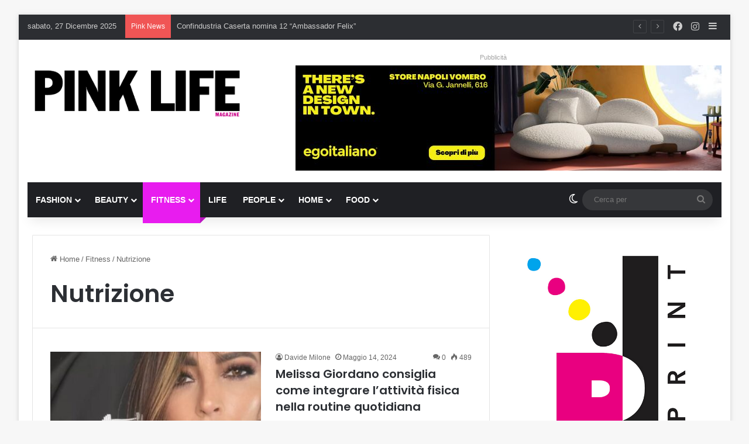

--- FILE ---
content_type: text/html; charset=UTF-8
request_url: https://pinklifemagazine.com/category/fitness/nutrizione/
body_size: 16957
content:
<!DOCTYPE html>
<html lang="it-IT" class="" data-skin="light" prefix="og: http://ogp.me/ns#">
<head>
	<meta charset="UTF-8" />
	<link rel="profile" href="https://gmpg.org/xfn/11" />
	<title>Nutrizione Archivi - Pink Life Magazine</title>

<meta http-equiv='x-dns-prefetch-control' content='on'>
<link rel='dns-prefetch' href='//cdnjs.cloudflare.com' />
<link rel='dns-prefetch' href='//ajax.googleapis.com' />
<link rel='dns-prefetch' href='//fonts.googleapis.com' />
<link rel='dns-prefetch' href='//fonts.gstatic.com' />
<link rel='dns-prefetch' href='//s.gravatar.com' />
<link rel='dns-prefetch' href='//www.google-analytics.com' />
<link rel='preload' as='script' href='https://ajax.googleapis.com/ajax/libs/webfont/1/webfont.js'>
			<script class="_iub_cs_skip" src="https://cs.iubenda.com/autoblocking/3471323.js"></script>
            <meta name='robots' content='max-image-preview:large' />

<!-- This site is optimized with the Yoast SEO plugin v6.3.1 - https://yoast.com/wordpress/plugins/seo/ -->
<link rel="canonical" href="https://pinklifemagazine.com/category/fitness/nutrizione/" />
<meta property="og:locale" content="it_IT" />
<meta property="og:type" content="object" />
<meta property="og:title" content="Nutrizione Archivi - Pink Life Magazine" />
<meta property="og:url" content="https://pinklifemagazine.com/category/fitness/nutrizione/" />
<meta property="og:site_name" content="Pink Life Magazine" />
<meta name="twitter:card" content="summary_large_image" />
<meta name="twitter:title" content="Nutrizione Archivi - Pink Life Magazine" />
<script type='application/ld+json'>{"@context":"http:\/\/schema.org","@type":"WebSite","@id":"#website","url":"https:\/\/pinklifemagazine.com\/","name":"Pink Life Magazine","potentialAction":{"@type":"SearchAction","target":"https:\/\/pinklifemagazine.com\/?s={search_term_string}","query-input":"required name=search_term_string"}}</script>
<!-- / Yoast SEO plugin. -->

<script type='application/javascript'>console.log('PixelYourSite Free version 9.4.7.1');</script>
<link rel='dns-prefetch' href='//cdn.iubenda.com' />
<link rel="alternate" type="application/rss+xml" title="Pink Life Magazine &raquo; Feed" href="https://pinklifemagazine.com/feed/" />
<link rel="alternate" type="application/rss+xml" title="Pink Life Magazine &raquo; Feed dei commenti" href="https://pinklifemagazine.com/comments/feed/" />
		<script type="text/javascript">
			try {
				if( 'undefined' != typeof localStorage ){
					var tieSkin = localStorage.getItem('tie-skin');
				}

				
				var html = document.getElementsByTagName('html')[0].classList,
						htmlSkin = 'light';

				if( html.contains('dark-skin') ){
					htmlSkin = 'dark';
				}

				if( tieSkin != null && tieSkin != htmlSkin ){
					html.add('tie-skin-inverted');
					var tieSkinInverted = true;
				}

				if( tieSkin == 'dark' ){
					html.add('dark-skin');
				}
				else if( tieSkin == 'light' ){
					html.remove( 'dark-skin' );
				}
				
			} catch(e) { console.log( e ) }

		</script>
		<link rel="alternate" type="application/rss+xml" title="Pink Life Magazine &raquo; Nutrizione Feed della categoria" href="https://pinklifemagazine.com/category/fitness/nutrizione/feed/" />

		<style type="text/css">
			:root{				
			--tie-preset-gradient-1: linear-gradient(135deg, rgba(6, 147, 227, 1) 0%, rgb(155, 81, 224) 100%);
			--tie-preset-gradient-2: linear-gradient(135deg, rgb(122, 220, 180) 0%, rgb(0, 208, 130) 100%);
			--tie-preset-gradient-3: linear-gradient(135deg, rgba(252, 185, 0, 1) 0%, rgba(255, 105, 0, 1) 100%);
			--tie-preset-gradient-4: linear-gradient(135deg, rgba(255, 105, 0, 1) 0%, rgb(207, 46, 46) 100%);
			--tie-preset-gradient-5: linear-gradient(135deg, rgb(238, 238, 238) 0%, rgb(169, 184, 195) 100%);
			--tie-preset-gradient-6: linear-gradient(135deg, rgb(74, 234, 220) 0%, rgb(151, 120, 209) 20%, rgb(207, 42, 186) 40%, rgb(238, 44, 130) 60%, rgb(251, 105, 98) 80%, rgb(254, 248, 76) 100%);
			--tie-preset-gradient-7: linear-gradient(135deg, rgb(255, 206, 236) 0%, rgb(152, 150, 240) 100%);
			--tie-preset-gradient-8: linear-gradient(135deg, rgb(254, 205, 165) 0%, rgb(254, 45, 45) 50%, rgb(107, 0, 62) 100%);
			--tie-preset-gradient-9: linear-gradient(135deg, rgb(255, 203, 112) 0%, rgb(199, 81, 192) 50%, rgb(65, 88, 208) 100%);
			--tie-preset-gradient-10: linear-gradient(135deg, rgb(255, 245, 203) 0%, rgb(182, 227, 212) 50%, rgb(51, 167, 181) 100%);
			--tie-preset-gradient-11: linear-gradient(135deg, rgb(202, 248, 128) 0%, rgb(113, 206, 126) 100%);
			--tie-preset-gradient-12: linear-gradient(135deg, rgb(2, 3, 129) 0%, rgb(40, 116, 252) 100%);
			--tie-preset-gradient-13: linear-gradient(135deg, #4D34FA, #ad34fa);
			--tie-preset-gradient-14: linear-gradient(135deg, #0057FF, #31B5FF);
			--tie-preset-gradient-15: linear-gradient(135deg, #FF007A, #FF81BD);
			--tie-preset-gradient-16: linear-gradient(135deg, #14111E, #4B4462);
			--tie-preset-gradient-17: linear-gradient(135deg, #F32758, #FFC581);

			
					--main-nav-background: #1f2024;
					--main-nav-secondry-background: rgba(0,0,0,0.2);
					--main-nav-primary-color: #0088ff;
					--main-nav-contrast-primary-color: #FFFFFF;
					--main-nav-text-color: #FFFFFF;
					--main-nav-secondry-text-color: rgba(225,255,255,0.5);
					--main-nav-main-border-color: rgba(255,255,255,0.07);
					--main-nav-secondry-border-color: rgba(255,255,255,0.04);
				
			}
		</style>
	<meta name="viewport" content="width=device-width, initial-scale=1.0" /><script type="text/javascript">
/* <![CDATA[ */
window._wpemojiSettings = {"baseUrl":"https:\/\/s.w.org\/images\/core\/emoji\/14.0.0\/72x72\/","ext":".png","svgUrl":"https:\/\/s.w.org\/images\/core\/emoji\/14.0.0\/svg\/","svgExt":".svg","source":{"concatemoji":"https:\/\/pinklifemagazine.com\/wp-includes\/js\/wp-emoji-release.min.js?ver=6.4.7"}};
/*! This file is auto-generated */
!function(i,n){var o,s,e;function c(e){try{var t={supportTests:e,timestamp:(new Date).valueOf()};sessionStorage.setItem(o,JSON.stringify(t))}catch(e){}}function p(e,t,n){e.clearRect(0,0,e.canvas.width,e.canvas.height),e.fillText(t,0,0);var t=new Uint32Array(e.getImageData(0,0,e.canvas.width,e.canvas.height).data),r=(e.clearRect(0,0,e.canvas.width,e.canvas.height),e.fillText(n,0,0),new Uint32Array(e.getImageData(0,0,e.canvas.width,e.canvas.height).data));return t.every(function(e,t){return e===r[t]})}function u(e,t,n){switch(t){case"flag":return n(e,"\ud83c\udff3\ufe0f\u200d\u26a7\ufe0f","\ud83c\udff3\ufe0f\u200b\u26a7\ufe0f")?!1:!n(e,"\ud83c\uddfa\ud83c\uddf3","\ud83c\uddfa\u200b\ud83c\uddf3")&&!n(e,"\ud83c\udff4\udb40\udc67\udb40\udc62\udb40\udc65\udb40\udc6e\udb40\udc67\udb40\udc7f","\ud83c\udff4\u200b\udb40\udc67\u200b\udb40\udc62\u200b\udb40\udc65\u200b\udb40\udc6e\u200b\udb40\udc67\u200b\udb40\udc7f");case"emoji":return!n(e,"\ud83e\udef1\ud83c\udffb\u200d\ud83e\udef2\ud83c\udfff","\ud83e\udef1\ud83c\udffb\u200b\ud83e\udef2\ud83c\udfff")}return!1}function f(e,t,n){var r="undefined"!=typeof WorkerGlobalScope&&self instanceof WorkerGlobalScope?new OffscreenCanvas(300,150):i.createElement("canvas"),a=r.getContext("2d",{willReadFrequently:!0}),o=(a.textBaseline="top",a.font="600 32px Arial",{});return e.forEach(function(e){o[e]=t(a,e,n)}),o}function t(e){var t=i.createElement("script");t.src=e,t.defer=!0,i.head.appendChild(t)}"undefined"!=typeof Promise&&(o="wpEmojiSettingsSupports",s=["flag","emoji"],n.supports={everything:!0,everythingExceptFlag:!0},e=new Promise(function(e){i.addEventListener("DOMContentLoaded",e,{once:!0})}),new Promise(function(t){var n=function(){try{var e=JSON.parse(sessionStorage.getItem(o));if("object"==typeof e&&"number"==typeof e.timestamp&&(new Date).valueOf()<e.timestamp+604800&&"object"==typeof e.supportTests)return e.supportTests}catch(e){}return null}();if(!n){if("undefined"!=typeof Worker&&"undefined"!=typeof OffscreenCanvas&&"undefined"!=typeof URL&&URL.createObjectURL&&"undefined"!=typeof Blob)try{var e="postMessage("+f.toString()+"("+[JSON.stringify(s),u.toString(),p.toString()].join(",")+"));",r=new Blob([e],{type:"text/javascript"}),a=new Worker(URL.createObjectURL(r),{name:"wpTestEmojiSupports"});return void(a.onmessage=function(e){c(n=e.data),a.terminate(),t(n)})}catch(e){}c(n=f(s,u,p))}t(n)}).then(function(e){for(var t in e)n.supports[t]=e[t],n.supports.everything=n.supports.everything&&n.supports[t],"flag"!==t&&(n.supports.everythingExceptFlag=n.supports.everythingExceptFlag&&n.supports[t]);n.supports.everythingExceptFlag=n.supports.everythingExceptFlag&&!n.supports.flag,n.DOMReady=!1,n.readyCallback=function(){n.DOMReady=!0}}).then(function(){return e}).then(function(){var e;n.supports.everything||(n.readyCallback(),(e=n.source||{}).concatemoji?t(e.concatemoji):e.wpemoji&&e.twemoji&&(t(e.twemoji),t(e.wpemoji)))}))}((window,document),window._wpemojiSettings);
/* ]]> */
</script>
<style id='wp-emoji-styles-inline-css' type='text/css'>

	img.wp-smiley, img.emoji {
		display: inline !important;
		border: none !important;
		box-shadow: none !important;
		height: 1em !important;
		width: 1em !important;
		margin: 0 0.07em !important;
		vertical-align: -0.1em !important;
		background: none !important;
		padding: 0 !important;
	}
</style>
<style id='global-styles-inline-css' type='text/css'>
body{--wp--preset--color--black: #000000;--wp--preset--color--cyan-bluish-gray: #abb8c3;--wp--preset--color--white: #ffffff;--wp--preset--color--pale-pink: #f78da7;--wp--preset--color--vivid-red: #cf2e2e;--wp--preset--color--luminous-vivid-orange: #ff6900;--wp--preset--color--luminous-vivid-amber: #fcb900;--wp--preset--color--light-green-cyan: #7bdcb5;--wp--preset--color--vivid-green-cyan: #00d084;--wp--preset--color--pale-cyan-blue: #8ed1fc;--wp--preset--color--vivid-cyan-blue: #0693e3;--wp--preset--color--vivid-purple: #9b51e0;--wp--preset--gradient--vivid-cyan-blue-to-vivid-purple: linear-gradient(135deg,rgba(6,147,227,1) 0%,rgb(155,81,224) 100%);--wp--preset--gradient--light-green-cyan-to-vivid-green-cyan: linear-gradient(135deg,rgb(122,220,180) 0%,rgb(0,208,130) 100%);--wp--preset--gradient--luminous-vivid-amber-to-luminous-vivid-orange: linear-gradient(135deg,rgba(252,185,0,1) 0%,rgba(255,105,0,1) 100%);--wp--preset--gradient--luminous-vivid-orange-to-vivid-red: linear-gradient(135deg,rgba(255,105,0,1) 0%,rgb(207,46,46) 100%);--wp--preset--gradient--very-light-gray-to-cyan-bluish-gray: linear-gradient(135deg,rgb(238,238,238) 0%,rgb(169,184,195) 100%);--wp--preset--gradient--cool-to-warm-spectrum: linear-gradient(135deg,rgb(74,234,220) 0%,rgb(151,120,209) 20%,rgb(207,42,186) 40%,rgb(238,44,130) 60%,rgb(251,105,98) 80%,rgb(254,248,76) 100%);--wp--preset--gradient--blush-light-purple: linear-gradient(135deg,rgb(255,206,236) 0%,rgb(152,150,240) 100%);--wp--preset--gradient--blush-bordeaux: linear-gradient(135deg,rgb(254,205,165) 0%,rgb(254,45,45) 50%,rgb(107,0,62) 100%);--wp--preset--gradient--luminous-dusk: linear-gradient(135deg,rgb(255,203,112) 0%,rgb(199,81,192) 50%,rgb(65,88,208) 100%);--wp--preset--gradient--pale-ocean: linear-gradient(135deg,rgb(255,245,203) 0%,rgb(182,227,212) 50%,rgb(51,167,181) 100%);--wp--preset--gradient--electric-grass: linear-gradient(135deg,rgb(202,248,128) 0%,rgb(113,206,126) 100%);--wp--preset--gradient--midnight: linear-gradient(135deg,rgb(2,3,129) 0%,rgb(40,116,252) 100%);--wp--preset--font-size--small: 13px;--wp--preset--font-size--medium: 20px;--wp--preset--font-size--large: 36px;--wp--preset--font-size--x-large: 42px;--wp--preset--spacing--20: 0.44rem;--wp--preset--spacing--30: 0.67rem;--wp--preset--spacing--40: 1rem;--wp--preset--spacing--50: 1.5rem;--wp--preset--spacing--60: 2.25rem;--wp--preset--spacing--70: 3.38rem;--wp--preset--spacing--80: 5.06rem;--wp--preset--shadow--natural: 6px 6px 9px rgba(0, 0, 0, 0.2);--wp--preset--shadow--deep: 12px 12px 50px rgba(0, 0, 0, 0.4);--wp--preset--shadow--sharp: 6px 6px 0px rgba(0, 0, 0, 0.2);--wp--preset--shadow--outlined: 6px 6px 0px -3px rgba(255, 255, 255, 1), 6px 6px rgba(0, 0, 0, 1);--wp--preset--shadow--crisp: 6px 6px 0px rgba(0, 0, 0, 1);}:where(.is-layout-flex){gap: 0.5em;}:where(.is-layout-grid){gap: 0.5em;}body .is-layout-flow > .alignleft{float: left;margin-inline-start: 0;margin-inline-end: 2em;}body .is-layout-flow > .alignright{float: right;margin-inline-start: 2em;margin-inline-end: 0;}body .is-layout-flow > .aligncenter{margin-left: auto !important;margin-right: auto !important;}body .is-layout-constrained > .alignleft{float: left;margin-inline-start: 0;margin-inline-end: 2em;}body .is-layout-constrained > .alignright{float: right;margin-inline-start: 2em;margin-inline-end: 0;}body .is-layout-constrained > .aligncenter{margin-left: auto !important;margin-right: auto !important;}body .is-layout-constrained > :where(:not(.alignleft):not(.alignright):not(.alignfull)){max-width: var(--wp--style--global--content-size);margin-left: auto !important;margin-right: auto !important;}body .is-layout-constrained > .alignwide{max-width: var(--wp--style--global--wide-size);}body .is-layout-flex{display: flex;}body .is-layout-flex{flex-wrap: wrap;align-items: center;}body .is-layout-flex > *{margin: 0;}body .is-layout-grid{display: grid;}body .is-layout-grid > *{margin: 0;}:where(.wp-block-columns.is-layout-flex){gap: 2em;}:where(.wp-block-columns.is-layout-grid){gap: 2em;}:where(.wp-block-post-template.is-layout-flex){gap: 1.25em;}:where(.wp-block-post-template.is-layout-grid){gap: 1.25em;}.has-black-color{color: var(--wp--preset--color--black) !important;}.has-cyan-bluish-gray-color{color: var(--wp--preset--color--cyan-bluish-gray) !important;}.has-white-color{color: var(--wp--preset--color--white) !important;}.has-pale-pink-color{color: var(--wp--preset--color--pale-pink) !important;}.has-vivid-red-color{color: var(--wp--preset--color--vivid-red) !important;}.has-luminous-vivid-orange-color{color: var(--wp--preset--color--luminous-vivid-orange) !important;}.has-luminous-vivid-amber-color{color: var(--wp--preset--color--luminous-vivid-amber) !important;}.has-light-green-cyan-color{color: var(--wp--preset--color--light-green-cyan) !important;}.has-vivid-green-cyan-color{color: var(--wp--preset--color--vivid-green-cyan) !important;}.has-pale-cyan-blue-color{color: var(--wp--preset--color--pale-cyan-blue) !important;}.has-vivid-cyan-blue-color{color: var(--wp--preset--color--vivid-cyan-blue) !important;}.has-vivid-purple-color{color: var(--wp--preset--color--vivid-purple) !important;}.has-black-background-color{background-color: var(--wp--preset--color--black) !important;}.has-cyan-bluish-gray-background-color{background-color: var(--wp--preset--color--cyan-bluish-gray) !important;}.has-white-background-color{background-color: var(--wp--preset--color--white) !important;}.has-pale-pink-background-color{background-color: var(--wp--preset--color--pale-pink) !important;}.has-vivid-red-background-color{background-color: var(--wp--preset--color--vivid-red) !important;}.has-luminous-vivid-orange-background-color{background-color: var(--wp--preset--color--luminous-vivid-orange) !important;}.has-luminous-vivid-amber-background-color{background-color: var(--wp--preset--color--luminous-vivid-amber) !important;}.has-light-green-cyan-background-color{background-color: var(--wp--preset--color--light-green-cyan) !important;}.has-vivid-green-cyan-background-color{background-color: var(--wp--preset--color--vivid-green-cyan) !important;}.has-pale-cyan-blue-background-color{background-color: var(--wp--preset--color--pale-cyan-blue) !important;}.has-vivid-cyan-blue-background-color{background-color: var(--wp--preset--color--vivid-cyan-blue) !important;}.has-vivid-purple-background-color{background-color: var(--wp--preset--color--vivid-purple) !important;}.has-black-border-color{border-color: var(--wp--preset--color--black) !important;}.has-cyan-bluish-gray-border-color{border-color: var(--wp--preset--color--cyan-bluish-gray) !important;}.has-white-border-color{border-color: var(--wp--preset--color--white) !important;}.has-pale-pink-border-color{border-color: var(--wp--preset--color--pale-pink) !important;}.has-vivid-red-border-color{border-color: var(--wp--preset--color--vivid-red) !important;}.has-luminous-vivid-orange-border-color{border-color: var(--wp--preset--color--luminous-vivid-orange) !important;}.has-luminous-vivid-amber-border-color{border-color: var(--wp--preset--color--luminous-vivid-amber) !important;}.has-light-green-cyan-border-color{border-color: var(--wp--preset--color--light-green-cyan) !important;}.has-vivid-green-cyan-border-color{border-color: var(--wp--preset--color--vivid-green-cyan) !important;}.has-pale-cyan-blue-border-color{border-color: var(--wp--preset--color--pale-cyan-blue) !important;}.has-vivid-cyan-blue-border-color{border-color: var(--wp--preset--color--vivid-cyan-blue) !important;}.has-vivid-purple-border-color{border-color: var(--wp--preset--color--vivid-purple) !important;}.has-vivid-cyan-blue-to-vivid-purple-gradient-background{background: var(--wp--preset--gradient--vivid-cyan-blue-to-vivid-purple) !important;}.has-light-green-cyan-to-vivid-green-cyan-gradient-background{background: var(--wp--preset--gradient--light-green-cyan-to-vivid-green-cyan) !important;}.has-luminous-vivid-amber-to-luminous-vivid-orange-gradient-background{background: var(--wp--preset--gradient--luminous-vivid-amber-to-luminous-vivid-orange) !important;}.has-luminous-vivid-orange-to-vivid-red-gradient-background{background: var(--wp--preset--gradient--luminous-vivid-orange-to-vivid-red) !important;}.has-very-light-gray-to-cyan-bluish-gray-gradient-background{background: var(--wp--preset--gradient--very-light-gray-to-cyan-bluish-gray) !important;}.has-cool-to-warm-spectrum-gradient-background{background: var(--wp--preset--gradient--cool-to-warm-spectrum) !important;}.has-blush-light-purple-gradient-background{background: var(--wp--preset--gradient--blush-light-purple) !important;}.has-blush-bordeaux-gradient-background{background: var(--wp--preset--gradient--blush-bordeaux) !important;}.has-luminous-dusk-gradient-background{background: var(--wp--preset--gradient--luminous-dusk) !important;}.has-pale-ocean-gradient-background{background: var(--wp--preset--gradient--pale-ocean) !important;}.has-electric-grass-gradient-background{background: var(--wp--preset--gradient--electric-grass) !important;}.has-midnight-gradient-background{background: var(--wp--preset--gradient--midnight) !important;}.has-small-font-size{font-size: var(--wp--preset--font-size--small) !important;}.has-medium-font-size{font-size: var(--wp--preset--font-size--medium) !important;}.has-large-font-size{font-size: var(--wp--preset--font-size--large) !important;}.has-x-large-font-size{font-size: var(--wp--preset--font-size--x-large) !important;}
.wp-block-navigation a:where(:not(.wp-element-button)){color: inherit;}
:where(.wp-block-post-template.is-layout-flex){gap: 1.25em;}:where(.wp-block-post-template.is-layout-grid){gap: 1.25em;}
:where(.wp-block-columns.is-layout-flex){gap: 2em;}:where(.wp-block-columns.is-layout-grid){gap: 2em;}
.wp-block-pullquote{font-size: 1.5em;line-height: 1.6;}
</style>
<link rel='stylesheet' id='contact-form-7-css' href='https://pinklifemagazine.com/wp-content/plugins/contact-form-7/includes/css/styles.css?ver=4.9.2' type='text/css' media='all' />
<link rel='stylesheet' id='bc_rb_global_style-css' href='https://pinklifemagazine.com/wp-content/plugins/random-banner/assets/style/bc_rb_global.css?ver=4.1' type='text/css' media='all' />
<link rel='stylesheet' id='bc_rb_animate-css' href='https://pinklifemagazine.com/wp-content/plugins/random-banner/assets/style/animate.css?ver=4.1' type='text/css' media='all' />
<link rel='stylesheet' id='owl.carousel-style-css' href='https://pinklifemagazine.com/wp-content/plugins/random-banner/assets/style/owl.carousel.css?ver=4.1' type='text/css' media='all' />
<link rel='stylesheet' id='owl.carousel-default-css' href='https://pinklifemagazine.com/wp-content/plugins/random-banner/assets/style/owl.theme.default.css?ver=4.1' type='text/css' media='all' />
<link rel='stylesheet' id='owl.carousel-transitions-css' href='https://pinklifemagazine.com/wp-content/plugins/random-banner/assets/style/owl.transitions.css?ver=4.1' type='text/css' media='all' />
<link rel='stylesheet' id='taqyeem-buttons-style-css' href='https://pinklifemagazine.com/wp-content/plugins/taqyeem-buttons/assets/style.css?ver=6.4.7' type='text/css' media='all' />
<link rel='stylesheet' id='dflip-icons-style-css' href='https://pinklifemagazine.com/wp-content/plugins/3d-flipbook-dflip-lite/assets/css/themify-icons.min.css?ver=1.5.33' type='text/css' media='all' />
<link rel='stylesheet' id='dflip-style-css' href='https://pinklifemagazine.com/wp-content/plugins/3d-flipbook-dflip-lite/assets/css/dflip.min.css?ver=1.5.33' type='text/css' media='all' />
<link rel='stylesheet' id='tie-css-base-css' href='https://pinklifemagazine.com/wp-content/themes/jannah/assets/css/base.min.css?ver=7.0.6' type='text/css' media='all' />
<link rel='stylesheet' id='tie-css-styles-css' href='https://pinklifemagazine.com/wp-content/themes/jannah/assets/css/style.min.css?ver=7.0.6' type='text/css' media='all' />
<link rel='stylesheet' id='tie-css-widgets-css' href='https://pinklifemagazine.com/wp-content/themes/jannah/assets/css/widgets.min.css?ver=7.0.6' type='text/css' media='all' />
<link rel='stylesheet' id='tie-css-helpers-css' href='https://pinklifemagazine.com/wp-content/themes/jannah/assets/css/helpers.min.css?ver=7.0.6' type='text/css' media='all' />
<link rel='stylesheet' id='tie-fontawesome5-css' href='https://pinklifemagazine.com/wp-content/themes/jannah/assets/css/fontawesome.css?ver=7.0.6' type='text/css' media='all' />
<link rel='stylesheet' id='tie-css-ilightbox-css' href='https://pinklifemagazine.com/wp-content/themes/jannah/assets/ilightbox/dark-skin/skin.css?ver=7.0.6' type='text/css' media='all' />
<link rel='stylesheet' id='tie-css-shortcodes-css' href='https://pinklifemagazine.com/wp-content/themes/jannah/assets/css/plugins/shortcodes.min.css?ver=7.0.6' type='text/css' media='all' />
<link rel='stylesheet' id='taqyeem-styles-css' href='https://pinklifemagazine.com/wp-content/themes/jannah/assets/css/plugins/taqyeem.min.css?ver=7.0.6' type='text/css' media='all' />
<style id='taqyeem-styles-inline-css' type='text/css'>
.wf-active .logo-text,.wf-active h1,.wf-active h2,.wf-active h3,.wf-active h4,.wf-active h5,.wf-active h6,.wf-active .the-subtitle{font-family: 'Poppins';}#main-nav .main-menu > ul > li > a{text-transform: uppercase;}:root:root{--brand-color: #e81cef;--dark-brand-color: #b600bd;--bright-color: #FFFFFF;--base-color: #2c2f34;}#reading-position-indicator{box-shadow: 0 0 10px rgba( 232,28,239,0.7);}:root:root{--brand-color: #e81cef;--dark-brand-color: #b600bd;--bright-color: #FFFFFF;--base-color: #2c2f34;}#reading-position-indicator{box-shadow: 0 0 10px rgba( 232,28,239,0.7);}.tie-insta-header {margin-bottom: 15px;}.tie-insta-avatar a {width: 70px;height: 70px;display: block;position: relative;float: left;margin-right: 15px;margin-bottom: 15px;}.tie-insta-avatar a:before {content: "";position: absolute;width: calc(100% + 6px);height: calc(100% + 6px);left: -3px;top: -3px;border-radius: 50%;background: #d6249f;background: radial-gradient(circle at 30% 107%,#fdf497 0%,#fdf497 5%,#fd5949 45%,#d6249f 60%,#285AEB 90%);}.tie-insta-avatar a:after {position: absolute;content: "";width: calc(100% + 3px);height: calc(100% + 3px);left: -2px;top: -2px;border-radius: 50%;background: #fff;}.dark-skin .tie-insta-avatar a:after {background: #27292d;}.tie-insta-avatar img {border-radius: 50%;position: relative;z-index: 2;transition: all 0.25s;}.tie-insta-avatar img:hover {box-shadow: 0px 0px 15px 0 #6b54c6;}.tie-insta-info {font-size: 1.3em;font-weight: bold;margin-bottom: 5px;}
</style>
<script type="text/javascript" data-cfasync="false" src="https://pinklifemagazine.com/wp-includes/js/jquery/jquery.min.js?ver=3.7.1" id="jquery-core-js"></script>
<script type="text/javascript" src="https://pinklifemagazine.com/wp-includes/js/jquery/jquery-migrate.min.js?ver=3.4.1" id="jquery-migrate-js"></script>

<script  type="text/javascript" class=" _iub_cs_skip" type="text/javascript" id="iubenda-head-inline-scripts-0">
/* <![CDATA[ */

var _iub = _iub || [];
_iub.csConfiguration = {"askConsentAtCookiePolicyUpdate":true,"floatingPreferencesButtonDisplay":"bottom-right","perPurposeConsent":true,"siteId":3471323,"whitelabel":false,"cookiePolicyId":79456488,"lang":"it","cookiePolicyUrl":"https://pinklifemagazine.com/cookie-policy/", "banner":{ "acceptButtonCaptionColor":"#FFFFFF","acceptButtonColor":"#0073CE","acceptButtonDisplay":true,"backgroundColor":"#FFFFFF","brandBackgroundColor":"#FFFFFF","brandTextColor":"#000000","closeButtonRejects":true,"customizeButtonCaptionColor":"#4D4D4D","customizeButtonColor":"#DADADA","customizeButtonDisplay":true,"explicitWithdrawal":true,"listPurposes":true,"logo":"https://pinklifemagazine.com/wp-content/uploads/2024/01/LOGO-PINK-LIFE.png","position":"bottom","showTitle":false,"textColor":"#000000" }};
/* ]]> */
</script>
<script  type="text/javascript" charset="UTF-8" async="" class=" _iub_cs_skip" type="text/javascript" src="//cdn.iubenda.com/cs/iubenda_cs.js?ver=3.10.0" id="iubenda-head-scripts-1-js"></script>
<script type="text/javascript" src="https://pinklifemagazine.com/wp-content/plugins/pixelyoursite/dist/scripts/jquery.bind-first-0.2.3.min.js?ver=6.4.7" id="jquery-bind-first-js"></script>
<script type="text/javascript" src="https://pinklifemagazine.com/wp-content/plugins/pixelyoursite/dist/scripts/js.cookie-2.1.3.min.js?ver=2.1.3" id="js-cookie-pys-js"></script>
<script type="text/javascript" id="pys-js-extra">
/* <![CDATA[ */
var pysOptions = {"staticEvents":[],"dynamicEvents":[],"triggerEvents":[],"triggerEventTypes":[],"ga":{"trackingIds":["G-GZWTE5DQ6S"],"enhanceLinkAttr":false,"anonimizeIP":false,"commentEventEnabled":true,"commentEventNonInteractive":false,"downloadEnabled":true,"downloadEventNonInteractive":false,"formEventEnabled":true,"crossDomainEnabled":false,"crossDomainAcceptIncoming":false,"crossDomainDomains":[],"isDebugEnabled":[false],"disableAdvertisingFeatures":false,"disableAdvertisingPersonalization":false,"wooVariableAsSimple":false},"debug":"","siteUrl":"https:\/\/pinklifemagazine.com","ajaxUrl":"https:\/\/pinklifemagazine.com\/wp-admin\/admin-ajax.php","ajax_event":"35daea486b","enable_remove_download_url_param":"1","cookie_duration":"7","last_visit_duration":"60","enable_success_send_form":"","ajaxForServerEvent":"1","send_external_id":"1","external_id_expire":"180","gdpr":{"ajax_enabled":false,"all_disabled_by_api":false,"facebook_disabled_by_api":false,"analytics_disabled_by_api":false,"google_ads_disabled_by_api":false,"pinterest_disabled_by_api":false,"bing_disabled_by_api":false,"externalID_disabled_by_api":false,"facebook_prior_consent_enabled":true,"analytics_prior_consent_enabled":true,"google_ads_prior_consent_enabled":null,"pinterest_prior_consent_enabled":true,"bing_prior_consent_enabled":true,"cookiebot_integration_enabled":false,"cookiebot_facebook_consent_category":"marketing","cookiebot_analytics_consent_category":"statistics","cookiebot_tiktok_consent_category":"marketing","cookiebot_google_ads_consent_category":null,"cookiebot_pinterest_consent_category":"marketing","cookiebot_bing_consent_category":"marketing","consent_magic_integration_enabled":false,"real_cookie_banner_integration_enabled":false,"cookie_notice_integration_enabled":false,"cookie_law_info_integration_enabled":false},"cookie":{"disabled_all_cookie":false,"disabled_advanced_form_data_cookie":false,"disabled_landing_page_cookie":false,"disabled_first_visit_cookie":false,"disabled_trafficsource_cookie":false,"disabled_utmTerms_cookie":false,"disabled_utmId_cookie":false},"woo":{"enabled":false},"edd":{"enabled":false}};
/* ]]> */
</script>
<script type="text/javascript" src="https://pinklifemagazine.com/wp-content/plugins/pixelyoursite/dist/scripts/public.js?ver=9.4.7.1" id="pys-js"></script>
<link rel="https://api.w.org/" href="https://pinklifemagazine.com/wp-json/" /><link rel="alternate" type="application/json" href="https://pinklifemagazine.com/wp-json/wp/v2/categories/1523" /><link rel="EditURI" type="application/rsd+xml" title="RSD" href="https://pinklifemagazine.com/xmlrpc.php?rsd" />
<meta name="generator" content="WordPress 6.4.7" />
<script type='text/javascript'>
/* <![CDATA[ */
var taqyeem = {"ajaxurl":"https://pinklifemagazine.com/wp-admin/admin-ajax.php" , "your_rating":"Your Rating:"};
/* ]]> */
</script>

<meta http-equiv="X-UA-Compatible" content="IE=edge">
<script data-cfasync="false"> var dFlipLocation = "https://pinklifemagazine.com/wp-content/plugins/3d-flipbook-dflip-lite/assets/"; var dFlipWPGlobal = {"text":{"toggleSound":"Turn on\/off Sound","toggleThumbnails":"Toggle Thumbnails","toggleOutline":"Toggle Outline\/Bookmark","previousPage":"Previous Page","nextPage":"Next Page","toggleFullscreen":"Toggle Fullscreen","zoomIn":"Zoom In","zoomOut":"Zoom Out","toggleHelp":"Toggle Help","singlePageMode":"Single Page Mode","doublePageMode":"Double Page Mode","downloadPDFFile":"Download PDF File","gotoFirstPage":"Goto First Page","gotoLastPage":"Goto Last Page","share":"Share"},"moreControls":"download,pageMode,startPage,endPage,sound","hideControls":"","scrollWheel":"true","backgroundColor":"#777","backgroundImage":"","height":"auto","paddingLeft":"20","paddingRight":"20","controlsPosition":"bottom","duration":800,"soundEnable":"true","enableDownload":"true","webgl":"true","hard":"none","maxTextureSize":"1600","rangeChunkSize":"524288","zoomRatio":1.5,"stiffness":3,"singlePageMode":"0","autoPlay":"false","autoPlayDuration":5000,"autoPlayStart":"false"};</script><style type="text/css">/* Hot Random Image START */
		/* Hot Random Image END */
		</style></head>

<body id="tie-body" class="archive category category-nutrizione category-1523 tie-no-js boxed-layout framed-layout wrapper-has-shadow block-head-1 magazine1 is-thumb-overlay-disabled is-desktop is-header-layout-3 has-header-ad sidebar-right has-sidebar hide_share_post_top hide_share_post_bottom">



<div class="background-overlay">

	<div id="tie-container" class="site tie-container">

		
		<div id="tie-wrapper">

			
<header id="theme-header" class="theme-header header-layout-3 main-nav-dark main-nav-default-dark main-nav-below main-nav-boxed has-stream-item top-nav-active top-nav-dark top-nav-default-dark top-nav-above has-shadow is-stretch-header has-normal-width-logo mobile-header-centered">
	
<nav id="top-nav"  class="has-date-breaking-components top-nav header-nav has-breaking-news" aria-label="Navigazione Secondaria">
	<div class="container">
		<div class="topbar-wrapper">

			
					<div class="topbar-today-date">
						sabato, 27 Dicembre 2025					</div>
					
			<div class="tie-alignleft">
				
<div class="breaking controls-is-active">

	<span class="breaking-title">
		<span class="tie-icon-bolt breaking-icon" aria-hidden="true"></span>
		<span class="breaking-title-text">Pink News</span>
	</span>

	<ul id="breaking-news-in-header" class="breaking-news" data-type="reveal" data-arrows="true">

		
							<li class="news-item">
								<a href="https://pinklifemagazine.com/2025/12/24/confindustria-caserta-nomina-12-ambassador-felix/">Confindustria Caserta nomina 12 &#8220;Ambassador Felix&#8221;</a>
							</li>

							
							<li class="news-item">
								<a href="https://pinklifemagazine.com/2025/12/22/buddha-bar-sharm-el-sheikh-unesperienza-sensoriale-tra-oriente-e-mediterraneo/">Buddha Bar Sharm El Sheikh: un’esperienza sensoriale tra Oriente e Mediterraneo</a>
							</li>

							
							<li class="news-item">
								<a href="https://pinklifemagazine.com/2025/12/06/l-lato-giusto-della-stanza/">L LATO GIUSTO DELLA STANZA</a>
							</li>

							
	</ul>
</div><!-- #breaking /-->
			</div><!-- .tie-alignleft /-->

			<div class="tie-alignright">
				<ul class="components"> <li class="social-icons-item"><a class="social-link facebook-social-icon" rel="external noopener nofollow" target="_blank" href="https://www.facebook.com/pinklifemagazine/"><span class="tie-social-icon tie-icon-facebook"></span><span class="screen-reader-text">Facebook</span></a></li><li class="social-icons-item"><a class="social-link instagram-social-icon" rel="external noopener nofollow" target="_blank" href="https://www.instagram.com/pinklifemagazine/"><span class="tie-social-icon tie-icon-instagram"></span><span class="screen-reader-text">Instagram</span></a></li> 	<li class="side-aside-nav-icon menu-item custom-menu-link">
		<a href="#">
			<span class="tie-icon-navicon" aria-hidden="true"></span>
			<span class="screen-reader-text">Barra laterale </span>
		</a>
	</li>
	</ul><!-- Components -->			</div><!-- .tie-alignright /-->

		</div><!-- .topbar-wrapper /-->
	</div><!-- .container /-->
</nav><!-- #top-nav /-->

<div class="container header-container">
	<div class="tie-row logo-row">

		
		<div class="logo-wrapper">
			<div class="tie-col-md-4 logo-container clearfix">
				<div id="mobile-header-components-area_1" class="mobile-header-components"><ul class="components"><li class="mobile-component_menu custom-menu-link"><a href="#" id="mobile-menu-icon" class=""><span class="tie-mobile-menu-icon nav-icon is-layout-1"></span><span class="screen-reader-text">Menu</span></a></li></ul></div>
		<div id="logo" class="image-logo" >

			
			<a title="Pink Life Magazine" href="https://pinklifemagazine.com/">
				
				<picture class="tie-logo-default tie-logo-picture">
					
					<source class="tie-logo-source-default tie-logo-source" srcset="https://pinklifemagazine.com/wp-content/uploads/2024/01/LOGO-PINK-LIFE.png">
					<img class="tie-logo-img-default tie-logo-img" src="https://pinklifemagazine.com/wp-content/uploads/2024/01/LOGO-PINK-LIFE.png" alt="Pink Life Magazine" width="3508" height="969" style="max-height:969px; width: auto;" />
				</picture>
						</a>

			
		</div><!-- #logo /-->

		<div id="mobile-header-components-area_2" class="mobile-header-components"><ul class="components"><li class="mobile-component_search custom-menu-link">
				<a href="#" class="tie-search-trigger-mobile">
					<span class="tie-icon-search tie-search-icon" aria-hidden="true"></span>
					<span class="screen-reader-text">Cerca per</span>
				</a>
			</li></ul></div>			</div><!-- .tie-col /-->
		</div><!-- .logo-wrapper /-->

		<div class="tie-col-md-8 stream-item stream-item-top-wrapper"><div class="stream-item-top"><span class="stream-title">Pubblicità</span>
					<a href="https://egoitalianostore.com/napolivomero/?utm_source=pinklife&#038;utm_medium=banner&#038;utm_campaign=header" title="Ego Italiano" target="_blank" rel="nofollow noopener">
						<img src="https://pinklifemagazine.com/wp-content/uploads/2024/05/728x180.jpg" alt="Ego Italiano" width="728" height="91" />
					</a>
				</div></div><!-- .tie-col /-->
	</div><!-- .tie-row /-->
</div><!-- .container /-->

<div class="main-nav-wrapper">
	<nav id="main-nav" data-skin="search-in-main-nav" class="main-nav header-nav live-search-parent menu-style-solid-bg menu-style-side-arrow"  aria-label="Navigazione Principale">
		<div class="container">

			<div class="main-menu-wrapper">

				
				<div id="menu-components-wrap">

					
					<div class="main-menu main-menu-wrap">
						<div id="main-nav-menu" class="main-menu header-menu"><ul id="menu-navigazione-primaria" class="menu"><li id="menu-item-10420" class="menu-item menu-item-type-taxonomy menu-item-object-category menu-item-has-children menu-item-10420"><a href="https://pinklifemagazine.com/category/fashion/">Fashion</a>
<ul class="sub-menu menu-sub-content">
	<li id="menu-item-10431" class="menu-item menu-item-type-taxonomy menu-item-object-category menu-item-10431"><a href="https://pinklifemagazine.com/category/fashion/trend/">Trend</a></li>
	<li id="menu-item-10429" class="menu-item menu-item-type-taxonomy menu-item-object-category menu-item-10429"><a href="https://pinklifemagazine.com/category/fashion/sfilate/">Sfilate</a></li>
	<li id="menu-item-10430" class="menu-item menu-item-type-taxonomy menu-item-object-category menu-item-10430"><a href="https://pinklifemagazine.com/category/fashion/shopping/">Shopping</a></li>
	<li id="menu-item-10612" class="menu-item menu-item-type-taxonomy menu-item-object-category menu-item-10612"><a href="https://pinklifemagazine.com/category/fashion/wedding/">Wedding</a></li>
	<li id="menu-item-10851" class="menu-item menu-item-type-taxonomy menu-item-object-category menu-item-10851"><a href="https://pinklifemagazine.com/category/editorial/">Editorial</a></li>
</ul>
</li>
<li id="menu-item-10406" class="menu-item menu-item-type-taxonomy menu-item-object-category menu-item-has-children menu-item-10406"><a href="https://pinklifemagazine.com/category/beauty/">Beauty</a>
<ul class="sub-menu menu-sub-content">
	<li id="menu-item-10408" class="menu-item menu-item-type-taxonomy menu-item-object-category menu-item-10408"><a href="https://pinklifemagazine.com/category/beauty/make-up/">Make up</a></li>
	<li id="menu-item-10407" class="menu-item menu-item-type-taxonomy menu-item-object-category menu-item-10407"><a href="https://pinklifemagazine.com/category/beauty/hairstyle/">Hairstyle</a></li>
</ul>
</li>
<li id="menu-item-10409" class="menu-item menu-item-type-taxonomy menu-item-object-category current-category-ancestor current-menu-ancestor current-menu-parent current-category-parent menu-item-has-children menu-item-10409 tie-current-menu"><a href="https://pinklifemagazine.com/category/fitness/">Fitness</a>
<ul class="sub-menu menu-sub-content">
	<li id="menu-item-10428" class="menu-item menu-item-type-taxonomy menu-item-object-category menu-item-10428"><a href="https://pinklifemagazine.com/category/fitness/workout/">Workout</a></li>
	<li id="menu-item-10410" class="menu-item menu-item-type-taxonomy menu-item-object-category current-menu-item menu-item-10410"><a href="https://pinklifemagazine.com/category/fitness/nutrizione/">Nutrizione</a></li>
</ul>
</li>
<li id="menu-item-10411" class="menu-item menu-item-type-taxonomy menu-item-object-category menu-item-10411"><a href="https://pinklifemagazine.com/category/life/">Life</a></li>
<li id="menu-item-10415" class="menu-item menu-item-type-taxonomy menu-item-object-category menu-item-has-children menu-item-10415"><a href="https://pinklifemagazine.com/category/people/">People</a>
<ul class="sub-menu menu-sub-content">
	<li id="menu-item-10416" class="menu-item menu-item-type-taxonomy menu-item-object-category menu-item-10416"><a href="https://pinklifemagazine.com/category/people/gossip/">Gossip</a></li>
	<li id="menu-item-10417" class="menu-item menu-item-type-taxonomy menu-item-object-category menu-item-10417"><a href="https://pinklifemagazine.com/category/people/politica/">Politica</a></li>
	<li id="menu-item-10424" class="menu-item menu-item-type-taxonomy menu-item-object-category menu-item-10424"><a href="https://pinklifemagazine.com/category/people/dal-mondo/">Dal mondo</a></li>
</ul>
</li>
<li id="menu-item-10425" class="menu-item menu-item-type-taxonomy menu-item-object-category menu-item-has-children menu-item-10425"><a href="https://pinklifemagazine.com/category/home/">Home</a>
<ul class="sub-menu menu-sub-content">
	<li id="menu-item-10427" class="menu-item menu-item-type-taxonomy menu-item-object-category menu-item-10427"><a href="https://pinklifemagazine.com/category/home/interni/">Interni</a></li>
	<li id="menu-item-10426" class="menu-item menu-item-type-taxonomy menu-item-object-category menu-item-10426"><a href="https://pinklifemagazine.com/category/home/esterni/">Esterni</a></li>
</ul>
</li>
<li id="menu-item-10418" class="menu-item menu-item-type-taxonomy menu-item-object-category menu-item-has-children menu-item-10418"><a href="https://pinklifemagazine.com/category/food/">Food</a>
<ul class="sub-menu menu-sub-content">
	<li id="menu-item-10423" class="menu-item menu-item-type-taxonomy menu-item-object-category menu-item-10423"><a href="https://pinklifemagazine.com/category/food/ricette/">Ricette</a></li>
	<li id="menu-item-10422" class="menu-item menu-item-type-taxonomy menu-item-object-category menu-item-10422"><a href="https://pinklifemagazine.com/category/food/experience/">Experience</a></li>
	<li id="menu-item-10421" class="menu-item menu-item-type-taxonomy menu-item-object-category menu-item-10421"><a href="https://pinklifemagazine.com/category/food/chef/">Chef</a></li>
</ul>
</li>
</ul></div>					</div><!-- .main-menu /-->

					<ul class="components">	<li class="skin-icon menu-item custom-menu-link">
		<a href="#" class="change-skin" title="Cambia aspetto">
			<span class="tie-icon-moon change-skin-icon" aria-hidden="true"></span>
			<span class="screen-reader-text">Cambia aspetto</span>
		</a>
	</li>
				<li class="search-bar menu-item custom-menu-link" aria-label="Cerca">
				<form method="get" id="search" action="https://pinklifemagazine.com/">
					<input id="search-input" class="is-ajax-search"  inputmode="search" type="text" name="s" title="Cerca per" placeholder="Cerca per" />
					<button id="search-submit" type="submit">
						<span class="tie-icon-search tie-search-icon" aria-hidden="true"></span>
						<span class="screen-reader-text">Cerca per</span>
					</button>
				</form>
			</li>
			</ul><!-- Components -->
				</div><!-- #menu-components-wrap /-->
			</div><!-- .main-menu-wrapper /-->
		</div><!-- .container /-->

			</nav><!-- #main-nav /-->
</div><!-- .main-nav-wrapper /-->

</header>

		<script type="text/javascript">
			try{if("undefined"!=typeof localStorage){var header,mnIsDark=!1,tnIsDark=!1;(header=document.getElementById("theme-header"))&&((header=header.classList).contains("main-nav-default-dark")&&(mnIsDark=!0),header.contains("top-nav-default-dark")&&(tnIsDark=!0),"dark"==tieSkin?(header.add("main-nav-dark","top-nav-dark"),header.remove("main-nav-light","top-nav-light")):"light"==tieSkin&&(mnIsDark||(header.remove("main-nav-dark"),header.add("main-nav-light")),tnIsDark||(header.remove("top-nav-dark"),header.add("top-nav-light"))))}}catch(a){console.log(a)}
		</script>
		<div id="content" class="site-content container"><div id="main-content-row" class="tie-row main-content-row">
	<div class="main-content tie-col-md-8 tie-col-xs-12" role="main">

		
			<header id="category-title-section" class="entry-header-outer container-wrapper archive-title-wrapper">
				<nav id="breadcrumb"><a href="https://pinklifemagazine.com/"><span class="tie-icon-home" aria-hidden="true"></span> Home</a><em class="delimiter">/</em><a href="https://pinklifemagazine.com/category/fitness/">Fitness</a><em class="delimiter">/</em><span class="current">Nutrizione</span></nav><script type="application/ld+json">{"@context":"http:\/\/schema.org","@type":"BreadcrumbList","@id":"#Breadcrumb","itemListElement":[{"@type":"ListItem","position":1,"item":{"name":"Home","@id":"https:\/\/pinklifemagazine.com\/"}},{"@type":"ListItem","position":2,"item":{"name":"Fitness","@id":"https:\/\/pinklifemagazine.com\/category\/fitness\/"}}]}</script><h1 class="page-title">Nutrizione</h1>			</header><!-- .entry-header-outer /-->

			
		<div class="mag-box wide-post-box">
			<div class="container-wrapper">
				<div class="mag-box-container clearfix">
					<ul id="posts-container" data-layout="default" data-settings="{'uncropped_image':'jannah-image-post','category_meta':false,'post_meta':true,'excerpt':'true','excerpt_length':'20','read_more':'true','read_more_text':'Leggi tutto','media_overlay':false,'title_length':0,'is_full':false,'is_category':true}" class="posts-items">
<li class="post-item  post-23994 post type-post status-publish format-standard has-post-thumbnail category-fitness category-nutrizione category-workout tag-body-building tag-fitness tag-wellness tie-standard">

	
			<a aria-label="Melissa Giordano consiglia come integrare l&#8217;attività fisica nella routine quotidiana" href="https://pinklifemagazine.com/2024/05/14/melissa-giordano-consiglia-come-integrare-lattivita-fisica-nella-routine-quotidiana/" class="post-thumb"><img width="390" height="220" src="https://pinklifemagazine.com/wp-content/uploads/2024/05/melissa-e1715690933867-390x220.jpeg" class="attachment-jannah-image-large size-jannah-image-large wp-post-image" alt="" decoding="async" fetchpriority="high" /></a>
	<div class="post-details">

		<div class="post-meta clearfix"><span class="author-meta single-author no-avatars"><span class="meta-item meta-author-wrapper meta-author-11"><span class="meta-author"><a href="https://pinklifemagazine.com/author/melissa/" class="author-name tie-icon" title="Davide Milone">Davide Milone</a></span></span></span><span class="date meta-item tie-icon">Maggio 14, 2024</span><div class="tie-alignright"><span class="meta-comment tie-icon meta-item fa-before">0</span><span class="meta-views meta-item "><span class="tie-icon-fire" aria-hidden="true"></span> 489 </span></div></div><!-- .post-meta -->
		<h2 class="post-title"><a href="https://pinklifemagazine.com/2024/05/14/melissa-giordano-consiglia-come-integrare-lattivita-fisica-nella-routine-quotidiana/">Melissa Giordano consiglia come integrare l&#8217;attività fisica nella routine quotidiana</a></h2>

						<p class="post-excerpt">L&#8217;attività fisica regolare è essenziale per mantenere una buona salute fisica e mentale. Tuttavia, in un mondo sempre più frenetico,&hellip;</p>
				<a class="more-link button" href="https://pinklifemagazine.com/2024/05/14/melissa-giordano-consiglia-come-integrare-lattivita-fisica-nella-routine-quotidiana/">Leggi tutto</a>	</div>
</li>

<li class="post-item  post-23819 post type-post status-publish format-standard has-post-thumbnail category-fitness category-nutrizione category-workout tag-body-building tag-fitness tag-fitness-health tag-health tie-standard">

	
			<a aria-label="In forma per la prova costume? Definizione muscolare" href="https://pinklifemagazine.com/2024/04/30/in-forma-per-la-prova-costume-definizione-muscolare/" class="post-thumb"><img width="390" height="220" src="https://pinklifemagazine.com/wp-content/uploads/2024/04/WhatsApp-Image-2024-04-29-at-00.48.33-390x220.jpeg" class="attachment-jannah-image-large size-jannah-image-large wp-post-image" alt="" decoding="async" /></a>
	<div class="post-details">

		<div class="post-meta clearfix"><span class="author-meta single-author no-avatars"><span class="meta-item meta-author-wrapper meta-author-10"><span class="meta-author"><a href="https://pinklifemagazine.com/author/redazione/" class="author-name tie-icon" title="Redazione Pink Life">Redazione Pink Life</a></span></span></span><span class="date meta-item tie-icon">Aprile 30, 2024</span><div class="tie-alignright"><span class="meta-comment tie-icon meta-item fa-before">0</span><span class="meta-views meta-item "><span class="tie-icon-fire" aria-hidden="true"></span> 333 </span></div></div><!-- .post-meta -->
		<h2 class="post-title"><a href="https://pinklifemagazine.com/2024/04/30/in-forma-per-la-prova-costume-definizione-muscolare/">In forma per la prova costume? Definizione muscolare</a></h2>

						<p class="post-excerpt">A cura della dott.ssa Melissa Giordano Il Culturismo o Body Building, è un&#8217;attività motoria che sfrutta l&#8217;allenamento con i sovraccarichi&hellip;</p>
				<a class="more-link button" href="https://pinklifemagazine.com/2024/04/30/in-forma-per-la-prova-costume-definizione-muscolare/">Leggi tutto</a>	</div>
</li>

<li class="post-item  post-23115 post type-post status-publish format-standard has-post-thumbnail category-fitness category-nutrizione category-workout tag-fitness tag-nutrizione tag-workout tie-standard">

	
			<a aria-label="Melissa Giordano, Personal Trainer, Coach online e Atleta bikini fitness" href="https://pinklifemagazine.com/2024/02/05/melissa-giordano-personal-trainer-coach-online-e-atleta-bikini-fitness/" class="post-thumb"><img width="390" height="220" src="https://pinklifemagazine.com/wp-content/uploads/2024/02/melissa1orizz-390x220.jpg" class="attachment-jannah-image-large size-jannah-image-large wp-post-image" alt="" decoding="async" /></a>
	<div class="post-details">

		<div class="post-meta clearfix"><span class="author-meta single-author no-avatars"><span class="meta-item meta-author-wrapper meta-author-5"><span class="meta-author"><a href="https://pinklifemagazine.com/author/linda/" class="author-name tie-icon" title="Linda Suarez">Linda Suarez</a></span></span></span><span class="date meta-item tie-icon">Febbraio 5, 2024</span><div class="tie-alignright"><span class="meta-comment tie-icon meta-item fa-before">0</span><span class="meta-views meta-item "><span class="tie-icon-fire" aria-hidden="true"></span> 477 </span></div></div><!-- .post-meta -->
		<h2 class="post-title"><a href="https://pinklifemagazine.com/2024/02/05/melissa-giordano-personal-trainer-coach-online-e-atleta-bikini-fitness/">Melissa Giordano, Personal Trainer, Coach online e Atleta bikini fitness</a></h2>

						<p class="post-excerpt">Metterà a disposizione le sue conoscenze per #pinklifemagazine… quindi seguitela sui social e qui, sul sito. Vive nella meravigliosa terra&hellip;</p>
				<a class="more-link button" href="https://pinklifemagazine.com/2024/02/05/melissa-giordano-personal-trainer-coach-online-e-atleta-bikini-fitness/">Leggi tutto</a>	</div>
</li>

<li class="post-item  post-15228 post type-post status-publish format-standard has-post-thumbnail category-food category-nutrizione tag-dieta tag-dinner-cancelling tag-fiorello tie-standard">

	
			<a aria-label="IL DINNER CANCELLING: LA DIETA DI FIORELLO CHE RIPORTA NUMEROSI BENEFICI ALLA SALUTE" href="https://pinklifemagazine.com/2022/03/14/il-dinner-cancelling-la-dieta-di-fiorello-che-riporta-numerosi-benefici-alla-salute/" class="post-thumb"><img width="220" height="220" src="https://pinklifemagazine.com/wp-content/uploads/2022/03/72163051_1213827872143557_4434279258939981824_n-1.jpg" class="attachment-jannah-image-large size-jannah-image-large wp-post-image" alt="" decoding="async" loading="lazy" srcset="https://pinklifemagazine.com/wp-content/uploads/2022/03/72163051_1213827872143557_4434279258939981824_n-1.jpg 800w, https://pinklifemagazine.com/wp-content/uploads/2022/03/72163051_1213827872143557_4434279258939981824_n-1-400x400.jpg 400w, https://pinklifemagazine.com/wp-content/uploads/2022/03/72163051_1213827872143557_4434279258939981824_n-1-280x280.jpg 280w, https://pinklifemagazine.com/wp-content/uploads/2022/03/72163051_1213827872143557_4434279258939981824_n-1-768x768.jpg 768w, https://pinklifemagazine.com/wp-content/uploads/2022/03/72163051_1213827872143557_4434279258939981824_n-1-180x180.jpg 180w, https://pinklifemagazine.com/wp-content/uploads/2022/03/72163051_1213827872143557_4434279258939981824_n-1-300x300.jpg 300w, https://pinklifemagazine.com/wp-content/uploads/2022/03/72163051_1213827872143557_4434279258939981824_n-1-600x600.jpg 600w" sizes="(max-width: 220px) 100vw, 220px" /></a>
	<div class="post-details">

		<div class="post-meta clearfix"><span class="author-meta single-author no-avatars"><span class="meta-item meta-author-wrapper meta-author-5"><span class="meta-author"><a href="https://pinklifemagazine.com/author/linda/" class="author-name tie-icon" title="Linda Suarez">Linda Suarez</a></span></span></span><span class="date meta-item tie-icon">Marzo 14, 2022</span><div class="tie-alignright"><span class="meta-comment tie-icon meta-item fa-before">0</span><span class="meta-views meta-item "><span class="tie-icon-fire" aria-hidden="true"></span> 264 </span></div></div><!-- .post-meta -->
		<h2 class="post-title"><a href="https://pinklifemagazine.com/2022/03/14/il-dinner-cancelling-la-dieta-di-fiorello-che-riporta-numerosi-benefici-alla-salute/">IL DINNER CANCELLING: LA DIETA DI FIORELLO CHE RIPORTA NUMEROSI BENEFICI ALLA SALUTE</a></h2>

						<p class="post-excerpt">Oggi vi parleremo della dieta dinner cancelling, o dieta cancella cena, introdotta dallo showman Fiorello, il quale ha dichiarato di&hellip;</p>
				<a class="more-link button" href="https://pinklifemagazine.com/2022/03/14/il-dinner-cancelling-la-dieta-di-fiorello-che-riporta-numerosi-benefici-alla-salute/">Leggi tutto</a>	</div>
</li>

					</ul><!-- #posts-container /-->
					<div class="clearfix"></div>
				</div><!-- .mag-box-container /-->
			</div><!-- .container-wrapper /-->
		</div><!-- .mag-box /-->
	
	</div><!-- .main-content /-->


	<aside class="sidebar tie-col-md-4 tie-col-xs-12 normal-side is-sticky" aria-label="Barra laterale primaria">
		<div class="theiaStickySidebar">
							<div id="text-html-widget-8" class="widget text-html-box" >
					
		<div class="stream-item stream-item-in-post stream-item-in-post-4"><a href="https://plprint.it/?utm_source=pinklife&utm_medium=banner&utm_campaign=spring" target="_blank" title="PL Print"><img src="https://pinklifemagazine.com/wp-content/uploads/2024/01/LOGO-PL-PRINT.jpg" alt="Pl Print" width="1080" height="1080"></a>
		</div>
					</div>
							<div id="text-html-widget-5" class="widget text-html-box" >
					
		<div class="stream-item stream-item-in-post stream-item-in-post-1"><a href="https://ortensiatropeano.com?utm_source=pinklife&utm_medium=banner&utm_campaign=spring" target="_blank" title="Ortensia Tropeano"><img src="https://pinklifemagazine.com/wp-content/uploads/2024/01/1080x1080_tropeano.jpg" alt="Ortensia Tropeano" width="1080" height="1080"></a>
		</div>
					</div>
							<div id="text-html-widget-6" class="widget text-html-box" >
					
		<div class="stream-item stream-item-in-post stream-item-in-post-2"><a href="https://bustouteyewear.it?utm_source=pinklife&utm_medium=banner&utm_campaign=spring" target="_blank" title="Bust Out Eyewear"><img src="https://pinklifemagazine.com/wp-content/uploads/2024/01/1080x1080_bustout.jpg" alt="Bust Out" width="1080" height="1080"></a>
		</div>
					</div>
					</div><!-- .theiaStickySidebar /-->
	</aside><!-- .sidebar /-->
	</div><!-- .main-content-row /--></div><!-- #content /--><div class="stream-item stream-item-above-footer"><span class="stream-title">Pubblicità</span>
					<a href="https://www.imaestridelforno.it?utm_source=pinklife&#038;utm_medium=banner&#038;utm_campaign=spring" title="I Maestri del Forno" target="_blank" rel="nofollow noopener">
						<img src="https://pinklifemagazine.com/wp-content/uploads/2024/05/I-Maestri-del-Forno-Logo-1.png" alt="I Maestri del Forno" width="728" height="91" />
					</a>
				</div>
<footer id="footer" class="site-footer dark-skin dark-widgetized-area">

	
			<div id="footer-widgets-container">
				<div class="container">
									</div><!-- .container /-->
			</div><!-- #Footer-widgets-container /-->
			
			<div id="site-info" class="site-info site-info-layout-2">
				<div class="container">
					<div class="tie-row">
						<div class="tie-col-md-12">

							<div class="copyright-text copyright-text-first">&copy; Copyright 2025, Tutti i diritti riservati &nbsp;|&nbsp; <span style="color:red;" class="tie-icon-heart"></span> Powered by <a href="https://hashtaglab.it" target="_blank" rel="nofollow noopener">Hashtag</a></div><div class="footer-menu"><ul id="menu-top-navigation" class="menu"><li id="menu-item-10402" class="menu-item menu-item-type-post_type menu-item-object-page menu-item-10402"><a href="https://pinklifemagazine.com/profilo-editoriale/">Profilo Editoriale</a></li>
<li id="menu-item-22785" class="menu-item menu-item-type-post_type menu-item-object-page menu-item-22785"><a href="https://pinklifemagazine.com/redazione/">Redazione</a></li>
<li id="menu-item-10404" class="menu-item menu-item-type-post_type menu-item-object-page menu-item-10404"><a href="https://pinklifemagazine.com/diventa-sponsor/">Diventa Sponsor</a></li>
<li id="menu-item-10405" class="menu-item menu-item-type-post_type menu-item-object-page menu-item-10405"><a href="https://pinklifemagazine.com/contatti/">Contatti</a></li>
<li id="menu-item-22832" class="menu-item menu-item-type-post_type menu-item-object-page menu-item-22832"><a href="https://pinklifemagazine.com/privacy-policy/">Privacy Policy</a></li>
<li id="menu-item-22833" class="menu-item menu-item-type-post_type menu-item-object-page menu-item-22833"><a href="https://pinklifemagazine.com/cookie-policy/">Cookie Policy</a></li>
</ul></div><ul class="social-icons"><li class="social-icons-item"><a class="social-link facebook-social-icon" rel="external noopener nofollow" target="_blank" href="https://www.facebook.com/pinklifemagazine/"><span class="tie-social-icon tie-icon-facebook"></span><span class="screen-reader-text">Facebook</span></a></li><li class="social-icons-item"><a class="social-link instagram-social-icon" rel="external noopener nofollow" target="_blank" href="https://www.instagram.com/pinklifemagazine/"><span class="tie-social-icon tie-icon-instagram"></span><span class="screen-reader-text">Instagram</span></a></li></ul> 

						</div><!-- .tie-col /-->
					</div><!-- .tie-row /-->
				</div><!-- .container /-->
			</div><!-- #site-info /-->
			
</footer><!-- #footer /-->


		<a id="go-to-top" class="go-to-top-button" href="#go-to-tie-body">
			<span class="tie-icon-angle-up"></span>
			<span class="screen-reader-text">Pulsante per tornare all&#039;inizio</span>
		</a>
	
		</div><!-- #tie-wrapper /-->

		
	<aside class=" side-aside normal-side dark-skin dark-widgetized-area slide-sidebar-desktop is-fullwidth appear-from-left" aria-label="Barra laterale secondaria" style="visibility: hidden;">
		<div data-height="100%" class="side-aside-wrapper has-custom-scroll">

			<a href="#" class="close-side-aside remove big-btn">
				<span class="screen-reader-text">Chiudi</span>
			</a><!-- .close-side-aside /-->


			
				<div id="mobile-container">

											<div id="mobile-search">
							<form role="search" method="get" class="search-form" action="https://pinklifemagazine.com/">
				<label>
					<span class="screen-reader-text">Ricerca per:</span>
					<input type="search" class="search-field" placeholder="Cerca &hellip;" value="" name="s" />
				</label>
				<input type="submit" class="search-submit" value="Cerca" />
			</form>							</div><!-- #mobile-search /-->
						
					<div id="mobile-menu" class="hide-menu-icons">
											</div><!-- #mobile-menu /-->

											<div id="mobile-social-icons" class="social-icons-widget solid-social-icons">
							<ul><li class="social-icons-item"><a class="social-link facebook-social-icon" rel="external noopener nofollow" target="_blank" href="https://www.facebook.com/pinklifemagazine/"><span class="tie-social-icon tie-icon-facebook"></span><span class="screen-reader-text">Facebook</span></a></li><li class="social-icons-item"><a class="social-link instagram-social-icon" rel="external noopener nofollow" target="_blank" href="https://www.instagram.com/pinklifemagazine/"><span class="tie-social-icon tie-icon-instagram"></span><span class="screen-reader-text">Instagram</span></a></li></ul> 
						</div><!-- #mobile-social-icons /-->
						
				</div><!-- #mobile-container /-->
			

							<div id="slide-sidebar-widgets">
					<div id="media_video-2" class="container-wrapper widget widget_media_video"><div class="widget-title the-global-title"><div class="the-subtitle">PINK LIFE MAGAZINE TG3<span class="widget-title-icon tie-icon"></span></div></div><div style="width:100%;" class="wp-video"><!--[if lt IE 9]><script>document.createElement('video');</script><![endif]-->
<video class="wp-video-shortcode" id="video-23994-1" preload="metadata" controls="controls"><source type="video/mp4" src="https://pinklifemagazine.com/wp-content/uploads/2018/03/tg3-1.mp4?_=1" /><source type="video/mp4" src="https://pinklifemagazine.com/wp-content/uploads/2018/03/tg3-1.mp4?_=1" /><a href="https://pinklifemagazine.com/wp-content/uploads/2018/03/tg3-1.mp4">https://pinklifemagazine.com/wp-content/uploads/2018/03/tg3-1.mp4</a></video></div><div class="clearfix"></div></div><!-- .widget /--><div id="simpleimage-7" class="container-wrapper widget widget_simpleimage">
<div class="widget-title the-global-title"><div class="the-subtitle">MAIN SPONSOR<span class="widget-title-icon tie-icon"></span></div></div>
	<p class="simple-image">
		<a href="http://www.plprint.it" target="_blank"><img width="552" height="656" src="https://pinklifemagazine.com/wp-content/uploads/2018/02/LOGO-PL-PRINT.jpg" class="attachment-full size-full" alt="" decoding="async" loading="lazy" srcset="https://pinklifemagazine.com/wp-content/uploads/2018/02/LOGO-PL-PRINT.jpg 552w, https://pinklifemagazine.com/wp-content/uploads/2018/02/LOGO-PL-PRINT-337x400.jpg 337w" sizes="(max-width: 552px) 100vw, 552px" /></a>	</p>


<div class="clearfix"></div></div><!-- .widget /--><div id="simpleimage-3" class="container-wrapper widget widget_simpleimage">
<div class="widget-title the-global-title"><div class="the-subtitle">PARTNER<span class="widget-title-icon tie-icon"></span></div></div>
	<p class="simple-image">
		<a href="https://www.autobruognolo.com/" target="_blank"><img width="500" height="300" src="https://pinklifemagazine.com/wp-content/uploads/2021/11/Autobruognolo-500.png" class="attachment-full size-full" alt="" decoding="async" loading="lazy" /></a>	</p>


<div class="clearfix"></div></div><!-- .widget /--><div id="simpleimage-2" class="container-wrapper widget widget_simpleimage">

	<p class="simple-image">
		<a href="http://www.ortensiatropeano.it/" target="_blank"><img width="300" height="300" src="https://pinklifemagazine.com/wp-content/uploads/2018/02/ortensia-tropeano.jpg" class="attachment-full size-full" alt="" decoding="async" loading="lazy" srcset="https://pinklifemagazine.com/wp-content/uploads/2018/02/ortensia-tropeano.jpg 300w, https://pinklifemagazine.com/wp-content/uploads/2018/02/ortensia-tropeano-280x280.jpg 280w, https://pinklifemagazine.com/wp-content/uploads/2018/02/ortensia-tropeano-180x180.jpg 180w" sizes="(max-width: 300px) 100vw, 300px" /></a>	</p>


<div class="clearfix"></div></div><!-- .widget /--><div id="media_image-2" class="container-wrapper widget widget_media_image"><div class="widget-title the-global-title"><div class="the-subtitle">Ultimo Magazine<span class="widget-title-icon tie-icon"></span></div></div><img width="288" height="400" src="https://pinklifemagazine.com/wp-content/uploads/2022/03/cop-antonello-288x400.jpg" class="image wp-image-15276  attachment-medium size-medium" alt="" style="max-width: 100%; height: auto;" decoding="async" loading="lazy" srcset="https://pinklifemagazine.com/wp-content/uploads/2022/03/cop-antonello-288x400.jpg 288w, https://pinklifemagazine.com/wp-content/uploads/2022/03/cop-antonello-577x800.jpg 577w, https://pinklifemagazine.com/wp-content/uploads/2022/03/cop-antonello-768x1066.jpg 768w, https://pinklifemagazine.com/wp-content/uploads/2022/03/cop-antonello-1107x1536.jpg 1107w, https://pinklifemagazine.com/wp-content/uploads/2022/03/cop-antonello-1476x2048.jpg 1476w, https://pinklifemagazine.com/wp-content/uploads/2022/03/cop-antonello-scaled.jpg 1845w" sizes="(max-width: 288px) 100vw, 288px" /><div class="clearfix"></div></div><!-- .widget /--><div id="simpleimage-8" class="container-wrapper widget widget_simpleimage">
<div class="widget-title the-global-title"><div class="the-subtitle">Ultimo Magazine Food<span class="widget-title-icon tie-icon"></span></div></div>
	<p class="simple-image">
		<img width="2055" height="2890" src="https://pinklifemagazine.com/wp-content/uploads/2018/04/gino.jpg" class="attachment-full size-full" alt="" decoding="async" loading="lazy" srcset="https://pinklifemagazine.com/wp-content/uploads/2018/04/gino.jpg 2055w, https://pinklifemagazine.com/wp-content/uploads/2018/04/gino-284x400.jpg 284w, https://pinklifemagazine.com/wp-content/uploads/2018/04/gino-768x1080.jpg 768w, https://pinklifemagazine.com/wp-content/uploads/2018/04/gino-569x800.jpg 569w" sizes="(max-width: 2055px) 100vw, 2055px" />	</p>


<div class="clearfix"></div></div><!-- .widget /-->				</div>
			
		</div><!-- .side-aside-wrapper /-->
	</aside><!-- .side-aside /-->

	
	</div><!-- #tie-container /-->
</div><!-- .background-overlay /-->

<div id="autocomplete-suggestions" class="autocomplete-suggestions"></div><div id="is-scroller-outer"><div id="is-scroller"></div></div><div id="fb-root"></div>		<div id="tie-popup-search-mobile" class="tie-popup tie-popup-search-wrap" style="display: none;">
			<a href="#" class="tie-btn-close remove big-btn light-btn">
				<span class="screen-reader-text">Chiudi</span>
			</a>
			<div class="popup-search-wrap-inner">

				<div class="live-search-parent pop-up-live-search" data-skin="live-search-popup" aria-label="Cerca">

										<form method="get" class="tie-popup-search-form" action="https://pinklifemagazine.com/">
							<input class="tie-popup-search-input " inputmode="search" type="text" name="s" title="Cerca per" autocomplete="off" placeholder="Cerca per" />
							<button class="tie-popup-search-submit" type="submit">
								<span class="tie-icon-search tie-search-icon" aria-hidden="true"></span>
								<span class="screen-reader-text">Cerca per</span>
							</button>
						</form>
						
				</div><!-- .pop-up-live-search /-->

			</div><!-- .popup-search-wrap-inner /-->
		</div><!-- .tie-popup-search-wrap /-->
		<link rel='stylesheet' id='glg-photobox-style-css' href='https://pinklifemagazine.com/wp-content/plugins/gallery-lightbox-slider/css/photobox/photobox.css?ver=1.0.0.37' type='text/css' media='' />
<link rel='stylesheet' id='mediaelement-css' href='https://pinklifemagazine.com/wp-includes/js/mediaelement/mediaelementplayer-legacy.min.css?ver=4.2.17' type='text/css' media='all' />
<link rel='stylesheet' id='wp-mediaelement-css' href='https://pinklifemagazine.com/wp-includes/js/mediaelement/wp-mediaelement.min.css?ver=6.4.7' type='text/css' media='all' />
<style id='core-block-supports-inline-css' type='text/css'>
.wp-block-gallery.wp-block-gallery-1{--wp--style--unstable-gallery-gap:var( --wp--style--gallery-gap-default, var( --gallery-block--gutter-size, var( --wp--style--block-gap, 0.5em ) ) );gap:var( --wp--style--gallery-gap-default, var( --gallery-block--gutter-size, var( --wp--style--block-gap, 0.5em ) ) );}
</style>
<script type="text/javascript" id="contact-form-7-js-extra">
/* <![CDATA[ */
var wpcf7 = {"apiSettings":{"root":"https:\/\/pinklifemagazine.com\/wp-json\/contact-form-7\/v1","namespace":"contact-form-7\/v1"},"recaptcha":{"messages":{"empty":"Per favore dimostra che non sei un robot."}}};
/* ]]> */
</script>
<script type="text/javascript" src="https://pinklifemagazine.com/wp-content/plugins/contact-form-7/includes/js/scripts.js?ver=4.9.2" id="contact-form-7-js"></script>
<script type="text/javascript" src="https://pinklifemagazine.com/wp-content/plugins/random-banner/assets/script/bc_rb_global.js?ver=4.1" id="bc_rb_global_script-js"></script>
<script type="text/javascript" src="https://pinklifemagazine.com/wp-content/plugins/random-banner/assets/script/owl.carousel.js?ver=4.1" id="owl.carousel-script-js"></script>
<script type="text/javascript" data-cfasync="false" src="https://pinklifemagazine.com/wp-content/plugins/3d-flipbook-dflip-lite/assets/js/dflip.min.js?ver=1.5.33" id="dflip-script-js"></script>
<script type="text/javascript" id="tie-scripts-js-extra">
/* <![CDATA[ */
var tie = {"is_rtl":"","ajaxurl":"https:\/\/pinklifemagazine.com\/wp-admin\/admin-ajax.php","is_side_aside_light":"","is_taqyeem_active":"1","is_sticky_video":"","mobile_menu_top":"","mobile_menu_active":"area_1","mobile_menu_parent":"","lightbox_all":"true","lightbox_gallery":"true","lightbox_skin":"dark","lightbox_thumb":"horizontal","lightbox_arrows":"true","is_singular":"","autoload_posts":"","reading_indicator":"true","lazyload":"","select_share":"true","select_share_twitter":"true","select_share_facebook":"true","select_share_linkedin":"true","select_share_email":"","facebook_app_id":"5303202981","twitter_username":"","responsive_tables":"true","ad_blocker_detector":"","sticky_behavior":"upwards","sticky_desktop":"true","sticky_mobile":"true","sticky_mobile_behavior":"default","ajax_loader":"<div class=\"loader-overlay\"><div class=\"spinner-circle\"><\/div><\/div>","type_to_search":"1","lang_no_results":"Nulla di trovato","sticky_share_mobile":"true","sticky_share_post":"","sticky_share_post_menu":""};
/* ]]> */
</script>
<script type="text/javascript" src="https://pinklifemagazine.com/wp-content/themes/jannah/assets/js/scripts.min.js?ver=7.0.6" id="tie-scripts-js"></script>
<script type="text/javascript" src="https://pinklifemagazine.com/wp-content/themes/jannah/assets/ilightbox/lightbox.js?ver=7.0.6" id="tie-js-ilightbox-js"></script>
<script type="text/javascript" src="https://pinklifemagazine.com/wp-content/themes/jannah/assets/js/sliders.min.js?ver=7.0.6" id="tie-js-sliders-js"></script>
<script type="text/javascript" src="https://pinklifemagazine.com/wp-content/themes/jannah/assets/js/shortcodes.js?ver=7.0.6" id="tie-js-shortcodes-js"></script>
<script type="text/javascript" src="https://pinklifemagazine.com/wp-content/themes/jannah/assets/js/desktop.min.js?ver=7.0.6" id="tie-js-desktop-js"></script>
<script type="text/javascript" src="https://pinklifemagazine.com/wp-content/themes/jannah/assets/js/live-search.js?ver=7.0.6" id="tie-js-livesearch-js"></script>
<script type="text/javascript" src="https://pinklifemagazine.com/wp-content/themes/jannah/assets/js/br-news.js?ver=7.0.6" id="tie-js-breaking-js"></script>
<script type="text/javascript" src="https://pinklifemagazine.com/wp-content/plugins/gallery-lightbox-slider/js/jquery/photobox/jquery.photobox.js?ver=1.0.0.37" id="glg-photobox-js"></script>
<script type="text/javascript" src="https://pinklifemagazine.com/wp-includes/js/dist/interactivity.min.js?ver=6.4.7" id="wp-interactivity-js" defer="defer" data-wp-strategy="defer"></script>
<script type="text/javascript" src="https://pinklifemagazine.com/wp-includes/blocks/image/view.min.js?ver=32caaf5e7c6834efef4c" id="wp-block-image-view-js" defer="defer" data-wp-strategy="defer"></script>
<script type="text/javascript" id="mediaelement-core-js-before">
/* <![CDATA[ */
var mejsL10n = {"language":"it","strings":{"mejs.download-file":"Scarica il file","mejs.install-flash":"Stai usando un browser che non ha Flash player abilitato o installato. Attiva il tuo plugin Flash player o scarica l'ultima versione da https:\/\/get.adobe.com\/flashplayer\/","mejs.fullscreen":"Schermo intero","mejs.play":"Play","mejs.pause":"Pausa","mejs.time-slider":"Time Slider","mejs.time-help-text":"Usa i tasti freccia sinistra\/destra per avanzare di un secondo, su\/gi\u00f9 per avanzare di 10 secondi.","mejs.live-broadcast":"Diretta streaming","mejs.volume-help-text":"Usa i tasti freccia su\/gi\u00f9 per aumentare o diminuire il volume.","mejs.unmute":"Togli il muto","mejs.mute":"Muto","mejs.volume-slider":"Cursore del volume","mejs.video-player":"Video Player","mejs.audio-player":"Audio Player","mejs.captions-subtitles":"Didascalie\/Sottotitoli","mejs.captions-chapters":"Capitoli","mejs.none":"Nessuna","mejs.afrikaans":"Afrikaans","mejs.albanian":"Albanese","mejs.arabic":"Arabo","mejs.belarusian":"Bielorusso","mejs.bulgarian":"Bulgaro","mejs.catalan":"Catalano","mejs.chinese":"Cinese","mejs.chinese-simplified":"Cinese (semplificato)","mejs.chinese-traditional":"Cinese (tradizionale)","mejs.croatian":"Croato","mejs.czech":"Ceco","mejs.danish":"Danese","mejs.dutch":"Olandese","mejs.english":"Inglese","mejs.estonian":"Estone","mejs.filipino":"Filippino","mejs.finnish":"Finlandese","mejs.french":"Francese","mejs.galician":"Galician","mejs.german":"Tedesco","mejs.greek":"Greco","mejs.haitian-creole":"Haitian Creole","mejs.hebrew":"Ebraico","mejs.hindi":"Hindi","mejs.hungarian":"Ungherese","mejs.icelandic":"Icelandic","mejs.indonesian":"Indonesiano","mejs.irish":"Irish","mejs.italian":"Italiano","mejs.japanese":"Giapponese","mejs.korean":"Coreano","mejs.latvian":"Lettone","mejs.lithuanian":"Lituano","mejs.macedonian":"Macedone","mejs.malay":"Malese","mejs.maltese":"Maltese","mejs.norwegian":"Norvegese","mejs.persian":"Persiano","mejs.polish":"Polacco","mejs.portuguese":"Portoghese","mejs.romanian":"Romeno","mejs.russian":"Russo","mejs.serbian":"Serbo","mejs.slovak":"Slovak","mejs.slovenian":"Sloveno","mejs.spanish":"Spagnolo","mejs.swahili":"Swahili","mejs.swedish":"Svedese","mejs.tagalog":"Tagalog","mejs.thai":"Thailandese","mejs.turkish":"Turco","mejs.ukrainian":"Ucraino","mejs.vietnamese":"Vietnamita","mejs.welsh":"Gallese","mejs.yiddish":"Yiddish"}};
/* ]]> */
</script>
<script type="text/javascript" src="https://pinklifemagazine.com/wp-includes/js/mediaelement/mediaelement-and-player.min.js?ver=4.2.17" id="mediaelement-core-js"></script>
<script type="text/javascript" src="https://pinklifemagazine.com/wp-includes/js/mediaelement/mediaelement-migrate.min.js?ver=6.4.7" id="mediaelement-migrate-js"></script>
<script type="text/javascript" id="mediaelement-js-extra">
/* <![CDATA[ */
var _wpmejsSettings = {"pluginPath":"\/wp-includes\/js\/mediaelement\/","classPrefix":"mejs-","stretching":"responsive","audioShortcodeLibrary":"mediaelement","videoShortcodeLibrary":"mediaelement"};
/* ]]> */
</script>
<script type="text/javascript" src="https://pinklifemagazine.com/wp-includes/js/mediaelement/wp-mediaelement.min.js?ver=6.4.7" id="wp-mediaelement-js"></script>
<script type="text/javascript" src="https://pinklifemagazine.com/wp-includes/js/mediaelement/renderers/vimeo.min.js?ver=4.2.17" id="mediaelement-vimeo-js"></script>

<!--[if lt IE 9]><link rel="stylesheet" href="https://pinklifemagazine.com/wp-content/plugins/gallery-lightbox-slider '/css/photobox/photobox.ie.css'.'"><![endif]-->

<style type="text/css">

	#pbOverlay { background:rgba(0,0,0,.90)  none repeat scroll 0% 0% !important; }
	.gallery-caption, .blocks-gallery-item figcaption {}
	.pbWrapper > img{display: inline;}
	#pbThumbsToggler {display: none !important;}

</style>
    
<script type="text/javascript">// <![CDATA[
jQuery(document).ready(function($) {
	
	/* START --- Gallery Lightbox Lite --- */
	
		
	// Replace default title to more fancy :)
	$('.gallery img').each(function(i) {
		
		$alt = $(this).attr('alt');
		
		$(this).attr('alt', $alt.replace(/-|_/g, ' '));
		
		$altnew = $(this).attr('alt').replace(/\b[a-z]/g, function(letter) {
			
			    return letter.toUpperCase();
				
			});
			
		$(this).attr('alt', $altnew );
		
	});
		
			// Gutenberg Adaptive
	$('.blocks-gallery-item').each(function(i) {
		
		var $blck = $(this).find('img'),
		$isSrc = $blck.attr('src');
		
		if (! $blck.closest('a').length) {
			$blck.wrap('<a class="glg-a-custom-wrap" href="'+$isSrc+'"></a>');
		}
		
	});
	
			
	// Initialize!
	// .glg-a-custom-wrap (Block Gallery)
	// .carousel-item:not(".bx-clone") > a:not(".icp_custom_link") (Image Carousel)
	// .gallery-item > dt > a (Native Gallery)
	$('.gallery, .ghozylab-gallery, .wp-block-gallery')
		.photobox('.carousel-item > a:not(".icp_custom_link"),a.glg-a-custom-wrap, .gallery-item > dt > a, .gallery-item > div > a',{
			autoplay: true,
			time: 3000,
			thumbs: true,
			counter: ''
		}, callback);
		function callback(){
		};
		
});

/* END --- Gallery Lightbox Lite --- */

// ]]></script>

    
    <script>
				WebFontConfig ={
					google:{
						families: [ 'Poppins:600,regular:latin&display=swap' ]
					}
				};

				(function(){
					var wf   = document.createElement('script');
					wf.src   = '//ajax.googleapis.com/ajax/libs/webfont/1/webfont.js';
					wf.type  = 'text/javascript';
					wf.defer = 'true';
					var s = document.getElementsByTagName('script')[0];
					s.parentNode.insertBefore(wf, s);
				})();
			</script>		<script type='text/javascript'>
			!function(t){"use strict";t.loadCSS||(t.loadCSS=function(){});var e=loadCSS.relpreload={};if(e.support=function(){var e;try{e=t.document.createElement("link").relList.supports("preload")}catch(t){e=!1}return function(){return e}}(),e.bindMediaToggle=function(t){var e=t.media||"all";function a(){t.addEventListener?t.removeEventListener("load",a):t.attachEvent&&t.detachEvent("onload",a),t.setAttribute("onload",null),t.media=e}t.addEventListener?t.addEventListener("load",a):t.attachEvent&&t.attachEvent("onload",a),setTimeout(function(){t.rel="stylesheet",t.media="only x"}),setTimeout(a,3e3)},e.poly=function(){if(!e.support())for(var a=t.document.getElementsByTagName("link"),n=0;n<a.length;n++){var o=a[n];"preload"!==o.rel||"style"!==o.getAttribute("as")||o.getAttribute("data-loadcss")||(o.setAttribute("data-loadcss",!0),e.bindMediaToggle(o))}},!e.support()){e.poly();var a=t.setInterval(e.poly,500);t.addEventListener?t.addEventListener("load",function(){e.poly(),t.clearInterval(a)}):t.attachEvent&&t.attachEvent("onload",function(){e.poly(),t.clearInterval(a)})}"undefined"!=typeof exports?exports.loadCSS=loadCSS:t.loadCSS=loadCSS}("undefined"!=typeof global?global:this);
		</script>

		<script type='text/javascript'>
			var c = document.body.className;
			c = c.replace(/tie-no-js/, 'tie-js');
			document.body.className = c;
		</script>
		
</body>
</html>


--- FILE ---
content_type: application/javascript; charset=utf-8
request_url: https://cs.iubenda.com/cookie-solution/confs/js/79456488.js
body_size: -246
content:
_iub.csRC = { consApiKey: 'C7Wz9vflOjzWfwpkzHX4mwcqW5SFLo6d', showBranding: false, publicId: '48c3d31a-2692-4189-b19f-b1aca40458ee', floatingGroup: false };
_iub.csEnabled = true;
_iub.csPurposes = [3,2,5,1];
_iub.cpUpd = 1709922917;
_iub.csT = 2.0;
_iub.googleConsentModeV2 = true;
_iub.totalNumberOfProviders = 4;
